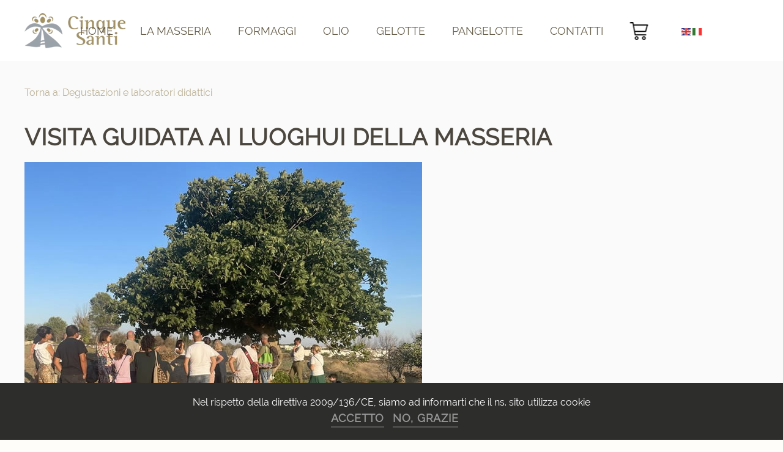

--- FILE ---
content_type: text/html; charset=utf-8
request_url: https://masseriacinquesanti.com/degustazioni-e-laboratori-didattici/visita-guidata-ai-luoghui-della-masseria-detail.html
body_size: 9143
content:
<!DOCTYPE html>
<html lang="it-it" dir="ltr" vocab="http://schema.org/">
    <head>
        <meta http-equiv="X-UA-Compatible" content="IE=edge">
        <meta name="viewport" content="width=device-width, initial-scale=1">
        <link rel="shortcut icon" href="/images/favicon-masseria-cinque-santi.png">
        <link rel="apple-touch-icon" href="/images/touch-masseria-cinque-santi.png">
        <meta charset="utf-8" />
	<base href="https://masseriacinquesanti.com/degustazioni-e-laboratori-didattici/visita-guidata-ai-luoghui-della-masseria-detail.html" />
	<meta name="title" content="Visita guidata ai luoghui della masseria" />
	<meta name="description" content="Visita guidata ai luoghui della masseria Degustazioni e laboratori didattici " />
	<meta name="generator" content="Joomla! - Open Source Content Management" />
	<title>Degustazioni e laboratori didattici: Visita guidata ai luoghui della masseria</title>
	<link href="https://masseriacinquesanti.com/degustazioni-e-laboratori-didattici/visita-guidata-ai-luoghui-della-masseria-detail.html" rel="canonical" />
	<link href="/components/com_virtuemart/assets/css/vm-ltr-common.css?vmver=8b136c76" rel="stylesheet" />
	<link href="/components/com_virtuemart/assets/css/vm-ltr-site.css?vmver=8b136c76" rel="stylesheet" />
	<link href="/components/com_virtuemart/assets/css/vm-ltr-reviews.css?vmver=8b136c76" rel="stylesheet" />
	<link href="https://masseriacinquesanti.com/plugins/content/vm2share/css/fontello.css" rel="stylesheet" />
	<link href="https://masseriacinquesanti.com/plugins/content/vm2share/css/style.css" rel="stylesheet" />
	<link href="/components/com_virtuemart/assets/css/chosen.css?vmver=8b136c76" rel="stylesheet" />
	<link href="/components/com_virtuemart/assets/css/jquery.fancybox-1.3.4.css?vmver=8b136c76" rel="stylesheet" />
	<link href="/templates/yootheme/css/theme.9.css?1768408954" rel="stylesheet" />
	<link href="/media/widgetkit/wk-styles-4506fc85.css" rel="stylesheet" id="wk-styles-css" />
	<script src="/media/jui/js/jquery.min.js?8dfb9325439e23aa532c3c502e8b0b3f"></script>
	<script src="/media/jui/js/jquery-noconflict.js?8dfb9325439e23aa532c3c502e8b0b3f"></script>
	<script src="/media/jui/js/jquery-migrate.min.js?8dfb9325439e23aa532c3c502e8b0b3f"></script>
	<script src="/components/com_virtuemart/assets/js/jquery-ui.min.js?vmver=1.9.2"></script>
	<script src="/components/com_virtuemart/assets/js/jquery.ui.autocomplete.html.js"></script>
	<script src="/components/com_virtuemart/assets/js/jquery.noconflict.js" async></script>
	<script src="/components/com_virtuemart/assets/js/vmsite.js?vmver=8b136c76"></script>
	<script src="/components/com_virtuemart/assets/js/chosen.jquery.min.js?vmver=8b136c76"></script>
	<script src="/components/com_virtuemart/assets/js/vmprices.js?vmver=8b136c76"></script>
	<script src="/components/com_virtuemart/assets/js/dynupdate.js?vmver=8b136c76"></script>
	<script src="/components/com_virtuemart/assets/js/fancybox/jquery.fancybox-1.3.4.pack.js?vmver=8b136c76"></script>
	<script src="https://cdn.gtranslate.net/widgets/latest/flags.js" data-gt-orig-url="/degustazioni-e-laboratori-didattici/visita-guidata-ai-luoghui-della-masseria-detail.html" data-gt-orig-domain="masseriacinquesanti.com" data-gt-widget-id="109" defer></script>
	<script src="/templates/yootheme/vendor/yootheme/theme-cookie/app/cookie.min.js?2.0.7" defer></script>
	<script src="/templates/yootheme/vendor/assets/uikit/dist/js/uikit.min.js?2.0.7"></script>
	<script src="/templates/yootheme/vendor/assets/uikit/dist/js/uikit-icons.min.js?2.0.7"></script>
	<script src="/templates/yootheme/js/theme.js?2.0.7"></script>
	<script src="/media/widgetkit/uikit2-fde5300d.js"></script>
	<script src="/media/widgetkit/wk-scripts-4ef01352.js"></script>
	<script>
//<![CDATA[ 
if (typeof Virtuemart === "undefined"){
	var Virtuemart = {};}
var vmSiteurl = 'https://masseriacinquesanti.com/' ;
Virtuemart.vmSiteurl = vmSiteurl;
var vmLang = '&lang=it';
Virtuemart.vmLang = vmLang; 
var vmLangTag = 'it';
Virtuemart.vmLangTag = vmLangTag;
var Itemid = '&Itemid=178';
Virtuemart.addtocart_popup = "1" ; 
var usefancy = true; //]]>
document.addEventListener('DOMContentLoaded', function() {
            Array.prototype.slice.call(document.querySelectorAll('a span[id^="cloak"]')).forEach(function(span) {
                span.innerText = span.textContent;
            });
        });window.gtranslateSettings = window.gtranslateSettings || {};window.gtranslateSettings['109'] = {"default_language":"it","languages":["en","it"],"url_structure":"none","wrapper_selector":"#gt-wrapper-109","globe_size":60,"flag_size":16,"flag_style":"2d","custom_domains":null,"float_switcher_open_direction":"top","switcher_open_direction":"top","native_language_names":0,"add_new_line":1,"select_language_label":"Select Language","detect_browser_language":0,"custom_css":"","alt_flags":[],"switcher_horizontal_position":"left","switcher_vertical_position":"bottom","horizontal_position":"inline","vertical_position":"inline"};var $theme = {"cookie":{"mode":"consent","template":"<div class=\"uk-section uk-section-xsmall uk-section-secondary uk-position-bottom uk-position-fixed uk-position-z-index\">\n        <div class=\"uk-container uk-container-expand uk-text-center\">\n\n            Nel rispetto della direttiva 2009\/136\/CE, siamo ad informarti che il ns. sito utilizza cookie <br>\n                            <button type=\"button\" class=\"js-accept uk-button uk-button-text uk-margin-small-left\" data-uk-toggle=\"target: !.uk-section; animation: true\">accetto<\/button>\n            \n                        <button type=\"button\" class=\"js-reject uk-button uk-button-text uk-margin-small-left\" data-uk-toggle=\"target: !.uk-section; animation: true\">no, grazie<\/button>\n            \n        <\/div>\n    <\/div>"}};
	</script>
	<meta property="fb:app_id" content=""/>
	<meta property="og:type" content="product"/>
	<meta property="og:image" content="https://masseriacinquesanti.com/images/virtuemart/product/visita-luoghi-masseria.jpg"/>
	<meta property="og:site_name" content="Visita guidata ai luoghui della masseria"/>
	<meta property="og:description" content="Non perdere l’occasione di visitare i luoghi della nostra Masseria, un’esperienza coinvolgente che arricchira’ in tutti i sensi . Ti immergerai nel mondo delle piante spontanee, potrai apprezzare scorci di macchia mediterranea lungo un percorso a piedi tra Campi, Cuti, Muretti a Secco e Pajare della Masseria Biologica Cinque Santi. Visiterai una Cava dismessa per comprendere la "magia geologica" che ha generato la bellissima pietra leccese, madre dell’architettura barocca. Tra i vasti terreni a pascolo e a semina potrai incontrare il gregge di pecore e capre accompagnate dal pastore e osservare le mucche e i vitellini nel loro grande recinto e scoprire gli asinelli come compagni di viaggio E' proprio in questi luoghi che vengono raccolte le piante aromatiche che rendono unici alcuni dei nostri formaggi biologici. Terminerai la tua esperienza con la visita ai nuovi impianti di oliveto. 

Avrai la possibilità di visitare la “BOTTEGA“, una festa per i tuoi sensi, un tripudio di formaggi dai mille sapori e forme, aromatizzati nei modi più fantasiosi e ricercati, caciotte, caciocavalli, ricotte, mozzarelle, olio EVO BIO e tante altre tipicità.

 su prenotazione
 Dal lunedì al sabato dalle ore 09,30 alle 13.00 periodo invernale
Dal lunedì al sabato dalle ore 09,30 alle 13.00 e  dalle 17,00 alle 19,00 periodo estivo 

 minimo 2 persone

Su richiesta l’esperienza può  essere associata:

- All’oil tasting 
- All’aperitivo sulla terrazza panoramica
- Al Cheese tasting"/>
	<meta property="og:title" content="Visita guidata ai luoghui della masseria"/>
	<meta property="og:url" content="https://masseriacinquesanti.com/degustazioni-e-laboratori-didattici/visita-guidata-ai-luoghui-della-masseria-detail.html"/>
	<meta property="product:price:amount" content="20.00"/>
	<meta property="product:price:currency" content="EUR"/>
	<meta property="product:availability" content="instock"/>
	<meta property="product:condition" content="new"/>
	<meta property="product:is_product_shareable" content="true"/>

    </head>
    <body class="">

        
        
        <div class="tm-page">

                        
<div class="tm-header-mobile uk-hidden@m">


    <div class="uk-navbar-container">
        <nav uk-navbar>

                        <div class="uk-navbar-left">

                
                                <a class="uk-navbar-toggle" href="#tm-mobile" uk-toggle>
                    <div uk-navbar-toggle-icon></div>
                                    </a>
                
                
            </div>
            
                        <div class="uk-navbar-center">
                <a class="uk-navbar-item uk-logo" href="https://masseriacinquesanti.com">
                    <img alt="Masseria Cinque Santi" src="/templates/yootheme/cache/logo_5_santi_small-cef1326e.webp" srcset="/templates/yootheme/cache/logo_5_santi_small-cef1326e.webp 85w" sizes="(min-width: 85px) 85px" data-width="85" data-height="80">                </a>
            </div>
            
            
        </nav>
    </div>

    

<div id="tm-mobile" uk-offcanvas mode="slide" overlay>
    <div class="uk-offcanvas-bar">

        <button class="uk-offcanvas-close" type="button" uk-close></button>

        
            
<div class="uk-child-width-1-1" uk-grid>    <div>
<div class="uk-panel" id="module-menu-mobile">

    
    
<ul class="uk-nav uk-nav-default uk-nav-parent-icon uk-nav-accordion" uk-nav="{&quot;targets&quot;: &quot;&gt; .js-accordion&quot;}">
    
	<li><a href="/">Home</a></li>
	<li class="js-accordion uk-parent"><a href>La masseria</a>
	<ul class="uk-nav-sub">

		<li><a href="/la-masseria/la-nostra-storia.html">La nostra storia</a></li>
		<li><a href="/la-masseria/masseria-didattica.html">Masseria Didattica</a></li>
		<li><a href="/la-masseria/eventi-masseria-cinque-santi.html">Eventi Masseria Cinque Santi</a></li>
		<li><a href="/la-masseria/riconoscimenti.html">Riconoscimenti</a></li>
		<li><a href="/la-masseria/degustazioni-e-laboratori-didattici.html">Laboratori e Tasting Tour</a></li></ul></li>
	<li class="uk-parent"><a href="/formaggi.html">Formaggi</a>
	<ul class="uk-nav-sub">

		<li><a href="/formaggi/i-tradizionali.html">I tradizionali</a></li>
		<li><a href="/formaggi/gli-speciali.html">Gli speciali</a></li>
		<li><a href="/formaggi/caciocavalli.html">Caciocavalli</a></li>
		<li><a href="/formaggi/cesti-personalizzati.html">Cesti personalizzati</a></li>
		<li><a href="/formaggi/freschi.html">Freschi</a></li>
		<li><a href="/formaggi/le-torte-di-lina.html">Le torte di Lina</a></li></ul></li>
	<li><a href="/olio-extravergine-di-oliva.html">Olio </a></li>
	<li><a href="/gelotte.html">Gelotte</a></li>
	<li><a href="/pangelotte.html">Pangelotte</a></li>
	<li><a href="/contatti.html">Contatti</a></li>
	<li class="uk-parent"><a href="/carrello.html"><img src="/images/carrello-30.png" alt="Carrello"></a>
	<ul class="uk-nav-sub">

		<li><a href="/carrello/login.html">Login</a></li></ul></li></ul>

</div>
</div></div>

            
    </div>
</div>

</div>


<div class="tm-header uk-visible@m" uk-header>



        <div uk-sticky media="@m" show-on-up animation="uk-animation-slide-top" cls-active="uk-navbar-sticky" sel-target=".uk-navbar-container">
    
        <div class="uk-navbar-container">

            <div class="uk-container uk-container-large">
                <nav class="uk-navbar" uk-navbar="{&quot;align&quot;:&quot;left&quot;,&quot;boundary&quot;:&quot;!.uk-navbar-container&quot;}">

                                        <div class="uk-navbar-left">

                                                    
<a href="https://masseriacinquesanti.com" class="uk-navbar-item uk-logo">
    <img alt="Masseria Cinque Santi" src="/templates/yootheme/cache/logo_masseria_cinque_santi_58-8a293495.webp" srcset="/templates/yootheme/cache/logo_masseria_cinque_santi_58-8a293495.webp 165w" sizes="(min-width: 165px) 165px" data-width="165" data-height="58"></a>
                        
                        
                    </div>
                    
                                        <div class="uk-navbar-center">

                        
                                                    
<ul class="uk-navbar-nav">
    
	<li><a href="/">Home</a></li>
	<li class="uk-parent"><a class="" href>La masseria</a>
	<div class="uk-navbar-dropdown"><div class="uk-navbar-dropdown-grid uk-child-width-1-1" uk-grid><div><ul class="uk-nav uk-navbar-dropdown-nav">

		<li><a href="/la-masseria/la-nostra-storia.html">La nostra storia</a></li>
		<li><a href="/la-masseria/masseria-didattica.html">Masseria Didattica</a></li>
		<li><a href="/la-masseria/eventi-masseria-cinque-santi.html">Eventi Masseria Cinque Santi</a></li>
		<li><a href="/la-masseria/riconoscimenti.html">Riconoscimenti</a></li>
		<li><a href="/la-masseria/degustazioni-e-laboratori-didattici.html">Laboratori e Tasting Tour</a></li></ul></div></div></div></li>
	<li class="uk-parent"><a href="/formaggi.html">Formaggi</a>
	<div class="uk-navbar-dropdown"><div class="uk-navbar-dropdown-grid uk-child-width-1-1" uk-grid><div><ul class="uk-nav uk-navbar-dropdown-nav">

		<li><a href="/formaggi/i-tradizionali.html">I tradizionali</a></li>
		<li><a href="/formaggi/gli-speciali.html">Gli speciali</a></li>
		<li><a href="/formaggi/caciocavalli.html">Caciocavalli</a></li>
		<li><a href="/formaggi/cesti-personalizzati.html">Cesti personalizzati</a></li>
		<li><a href="/formaggi/freschi.html">Freschi</a></li>
		<li><a href="/formaggi/le-torte-di-lina.html">Le torte di Lina</a></li></ul></div></div></div></li>
	<li><a href="/olio-extravergine-di-oliva.html">Olio </a></li>
	<li><a href="/gelotte.html">Gelotte</a></li>
	<li><a href="/pangelotte.html">Pangelotte</a></li>
	<li><a href="/contatti.html">Contatti</a></li>
	<li class="uk-parent"><a href="/carrello.html"><img  class="uk-margin-small-right" src="/images/carrello-30.png" alt="Carrello"></a>
	<div class="uk-navbar-dropdown"><div class="uk-navbar-dropdown-grid uk-child-width-1-1" uk-grid><div><ul class="uk-nav uk-navbar-dropdown-nav">

		<li><a href="/carrello/login.html">Login</a></li></ul></div></div></div></li></ul>

<div class="uk-navbar-item" id="module-109">

    
    <div class="gtranslate_wrapper" id="gt-wrapper-109"></div>
</div>

                        
                    </div>
                    
                                        <div class="uk-navbar-right">

                        
                        

                    </div>
                    
                </nav>
            </div>

        </div>

        </div>
    




</div>
            
            

            
            <div id="tm-main"  class="tm-main uk-section uk-section-default" uk-height-viewport="expand: true">
                <div class="uk-container">

                    
                            
            
            <div id="system-message-container" data-messages="[]">
</div>

            
<div class="product-container productdetails-view productdetails">

	
		<div class="back-to-category">
		<a href="/degustazioni-e-laboratori-didattici.html" class="product-details" title="Degustazioni e laboratori didattici">Torna a: Degustazioni e laboratori didattici</a>
	</div>

		<h1>Visita guidata ai luoghui della masseria</h1>
	
	
	
	
	
	<div class="vm-product-container">
	<div class="vm-product-media-container">
	<div class="main-image">
		<a title="Nessuna immagine impostata " rel='vm-additional-images' href="https://masseriacinquesanti.com/images/virtuemart/product/visita-luoghi-masseria.jpg"><img src="/images/virtuemart/product/visita-luoghi-masseria.jpg" alt="Nessuna immagine impostata "  /></a>		<div class="clear"></div>
	</div>
		</div>

	<div class="vm-product-details-container">
		<div class="spacer-buy-area">

		
		<div class="product-price" id="productPrice223" data-vm="product-prices">
	<span class="price-crossed" ></span><div class="PricesalesPrice vm-display vm-price-value"><span class="vm-price-desc">Prezzo di vendita</span><span class="PricesalesPrice">20,00 €</span></div></div> <div class="clear"></div>	<div class="addtocart-area">
		<form method="post" class="product js-recalculate" action="/degustazioni-e-laboratori-didattici.html" autocomplete="off" >
			<div class="vm-customfields-wrap">
							</div>			
				
    <div class="addtocart-bar">
	            <!-- <label for="quantity223" class="quantity_box">Quantità: </label> -->
            <span class="quantity-box">
				<input type="text" class="quantity-input js-recalculate" name="quantity[]"
                       data-errStr="Puoi acquistare questo prodotto solo in multipli di %s pezzi!"
                       value="2" data-init="2" data-step="1"  />
			</span>
			                <span class="quantity-controls js-recalculate">
				<input type="button" class="quantity-controls quantity-plus"/>
				<input type="button" class="quantity-controls quantity-minus"/>
			</span>
			<span class="addtocart-button">
				<input type="submit" name="addtocart" class="addtocart-button" value="Aggiungi al carrello" title="Aggiungi al carrello" />                </span>             <input type="hidden" name="virtuemart_product_id[]" value="223"/>
            <noscript><input type="hidden" name="task" value="add"/></noscript> 
    </div>			<input type="hidden" name="option" value="com_virtuemart"/>
			<input type="hidden" name="view" value="cart"/>
			<input type="hidden" name="virtuemart_product_id[]" value="223"/>
			<input type="hidden" name="pname" value="Visita guidata ai luoghui della masseria"/>
			<input type="hidden" name="pid" value="223"/>
			<input type="hidden" name="Itemid" value="178"/>		</form>

	</div>


		
		</div>
	</div>
	<div class="clear"></div>


	</div>

			<div class="product-description" >
			<span class="title">Descrizione</span>
	<p>Non perdere l’occasione di visitare i luoghi della nostra Masseria, un’esperienza coinvolgente che arricchira’ in tutti i sensi . Ti immergerai nel mondo delle piante spontanee, potrai apprezzare scorci di macchia mediterranea lungo un percorso a piedi tra Campi, Cuti, Muretti a Secco e Pajare della Masseria Biologica Cinque Santi. Visiterai una Cava dismessa per comprendere la "magia geologica" che ha generato la bellissima pietra leccese, madre dell’architettura barocca. Tra i vasti terreni a pascolo e a semina potrai incontrare il gregge di pecore e capre accompagnate dal pastore e osservare le mucche e i vitellini nel loro grande recinto e scoprire gli asinelli come compagni di viaggio E' proprio in questi luoghi che vengono raccolte le piante aromatiche che rendono unici alcuni dei nostri formaggi biologici. Terminerai la tua esperienza con la visita ai nuovi impianti di oliveto.<br> 

Avrai la possibilità di <b>visitare la “BOTTEGA“</b>, una festa per i tuoi sensi, un tripudio di formaggi dai mille sapori e forme, aromatizzati nei modi più fantasiosi e ricercati, caciotte, caciocavalli, ricotte, mozzarelle, olio EVO BIO e tante altre tipicità.</p>

<span class="uk-icon" uk-icon="file-edit"></span> su prenotazione<br>
<span class="uk-icon" uk-icon="info"></span> Dal lunedì al sabato dalle ore 09,30 alle 13.00 periodo invernale<br>
Dal lunedì al sabato dalle ore 09,30 alle 13.00 e  dalle 17,00 alle 19,00 periodo estivo <br>

<span class="uk-icon" uk-icon="users"></span> minimo 2 persone

<p>Su richiesta l’esperienza può  essere associata:<br>

- All’oil tasting <br>
- All’aperitivo sulla terrazza panoramica<br>
- Al Cheese tasting</p><br /><br /><div class="vm2share" >
				<div class="clearfix"><a id="vm_fblike-iframe" class="share-btn-f share-btn-branded share-btn-lg"><iframe src="https://www.facebook.com/plugins/like.php?locale=it_IT&amp;href=https%3A%2F%2Fmasseriacinquesanti.com%2Fdegustazioni-e-laboratori-didattici%2Fvisita-guidata-ai-luoghui-della-masseria-detail.html&amp;layout=button&amp;show_faces=false&amp;width=150&amp;action=recommend&amp;colorscheme=light" scrolling="no" frameborder="0" allowTransparency="true" 
					style="border:none;overflow:hidden; width:150px; height:20px"></iframe></a><a class="share-btn-f share-btn-branded share-btn-lg share-btn-send fb-send " data-href="https://masseriacinquesanti.com/degustazioni-e-laboratori-didattici/visita-guidata-ai-luoghui-della-masseria-detail.html"  ></a><a class="share-btn share-btn-branded share-btn-lg share-btn-facebook"
				   href="https://www.facebook.com/sharer/sharer.php?u=https%3A%2F%2Fmasseriacinquesanti.com%2Fdegustazioni-e-laboratori-didattici%2Fvisita-guidata-ai-luoghui-della-masseria-detail.html"
				   title="Share on Facebook">
					<i class="vm2s-icon-facebook"></i>
					<span class="share-btn-text-sr">Facebook</span>
				</a><a class="share-btn share-btn-branded share-btn-lg share-btn-twitter"
				   href="https://twitter.com/share?url=https%3A%2F%2Fmasseriacinquesanti.com%2Fdegustazioni-e-laboratori-didattici%2Fvisita-guidata-ai-luoghui-della-masseria-detail.html&text=Visita guidata ai luoghui della masseria&via=&lang=it"
				   title="Share on Twitter">
					<i class="vm2s-icon-twitter"></i>
					<span class="share-btn-text-sr">Twitter</span>
				</a><a class="share-btn share-btn-branded share-btn-lg share-btn-linkedin"
				   href="https://www.linkedin.com/shareArticle?mini=true&url=https%3A%2F%2Fmasseriacinquesanti.com%2Fdegustazioni-e-laboratori-didattici%2Fvisita-guidata-ai-luoghui-della-masseria-detail.html"
				   title="Share on LinkedIn">
					<i class="vm2s-icon-linkedin"></i>
					<span class="share-btn-text-sr">LinkedIn</span>
				</a><a class="share-btn share-btn-branded share-btn-lg share-btn-qrcode"
					   href="//chart.googleapis.com/chart?cht=qr&chs=350x350&chld=L&choe=UTF-8&chl=https%3A%2F%2Fmasseriacinquesanti.com%2Fdegustazioni-e-laboratori-didattici%2Fvisita-guidata-ai-luoghui-della-masseria-detail.html"
					   title="Share on your mobile">
						<i class="vm2s-icon-qrcode"></i>
						<span class="share-btn-text-sr">QR-Code</span>
					</a><div class="clearfix"></div></div>
			</div><script>(function(){
			  var shareButtons = document.querySelectorAll(".share-btn");
			  if (shareButtons) {
				  [].forEach.call(shareButtons, function(button) {
				  button.addEventListener("click", function(event) {
							var width = 650, height = 450;
					event.preventDefault();
					window.open(this.href, 'Share Dialog', 'menubar=no,toolbar=no,resizable=yes,scrollbars=yes,width='+width+',height='+height+',top='+(screen.height/2-height/2)+',left='+(screen.width/2-width/2));
				  });
				});
			  }
				
			})();</script>		</div>
	
	
<script   id="updateChosen-js" type="text/javascript" >//<![CDATA[ 
if (typeof Virtuemart === "undefined")
	var Virtuemart = {};
	Virtuemart.updateChosenDropdownLayout = function() {
		var vm2string = {editImage: 'edit image',select_all_text: 'Seleziona tutto',select_some_options_text: 'Disponibile per tutte '};
		jQuery("select.vm-chzn-select").chosen({enable_select_all: true,select_all_text : vm2string.select_all_text,select_some_options_text:vm2string.select_some_options_text,disable_search_threshold: 5});
		//console.log("updateChosenDropdownLayout");
	}
	jQuery(document).ready( function() {
		Virtuemart.updateChosenDropdownLayout($);
	}); //]]>
</script><script   id="updDynamicListeners-js" type="text/javascript" >//<![CDATA[ 
jQuery(document).ready(function() { // GALT: Start listening for dynamic content update.
	// If template is aware of dynamic update and provided a variable let's
	// set-up the event listeners.
	//if (Virtuemart.container)
		Virtuemart.updateDynamicUpdateListeners();

}); //]]>
</script><script   id="ready.vmprices-js" type="text/javascript" >//<![CDATA[ 
jQuery(document).ready(function($) {

		Virtuemart.product($("form.product"));
}); //]]>
</script><script   id="popups-js" type="text/javascript" >//<![CDATA[ 
jQuery(document).ready(function($) {
		
		$('a.ask-a-question, a.printModal, a.recommened-to-friend, a.manuModal').click(function(event){
		  event.preventDefault();
		  $.fancybox({
			href: $(this).attr('href'),
			type: 'iframe',
			height: 550
			});
		  });
		
	}); //]]>
</script><script   id="imagepopup-js" type="text/javascript" >//<![CDATA[ 
jQuery(document).ready(function() {
	Virtuemart.updateImageEventListeners()
});
Virtuemart.updateImageEventListeners = function() {
	jQuery("a[rel=vm-additional-images]").fancybox({
		"titlePosition" 	: "inside",
		"transitionIn"	:	"elastic",
		"transitionOut"	:	"elastic"
	});
	jQuery(".additional-images a.product-image.image-0").removeAttr("rel");
	jQuery(".additional-images img.product-image").click(function() {
		jQuery(".additional-images a.product-image").attr("rel","vm-additional-images" );
		jQuery(this).parent().children("a.product-image").removeAttr("rel");
		var src = jQuery(this).parent().children("a.product-image").attr("href");
		jQuery(".main-image img").attr("src",src);
		jQuery(".main-image img").attr("alt",this.alt );
		jQuery(".main-image a").attr("href",src );
		jQuery(".main-image a").attr("title",this.alt );
		jQuery(".main-image .vm-img-desc").html(this.alt);
		}); 
	} //]]>
</script><script   id="ajaxContent-js" type="text/javascript" >//<![CDATA[ 
Virtuemart.container = jQuery('.productdetails-view');
Virtuemart.containerSelector = '.productdetails-view';
//Virtuemart.recalculate = true;	//Activate this line to recalculate your product after ajax //]]>
</script><script   id="vmPreloader-js" type="text/javascript" >//<![CDATA[ 
jQuery(document).ready(function($) {
	Virtuemart.stopVmLoading();
	var msg = '';
	$('a[data-dynamic-update="1"]').off('click', Virtuemart.startVmLoading).on('click', {msg:msg}, Virtuemart.startVmLoading);
	$('[data-dynamic-update="1"]').off('change', Virtuemart.startVmLoading).on('change', {msg:msg}, Virtuemart.startVmLoading);
}); //]]>
</script>
<script type="application/ld+json">
{
  "@context": "http://schema.org/",
  "@type": "Product",
  "name": "Visita guidata ai luoghui della masseria",
  "description":"Visita guidata ai luoghui della masseria Degustazioni e laboratori didattici ",
  "image": [
    "https://masseriacinquesanti.com/images/virtuemart/product/visita-luoghi-masseria.jpg"  ],
  "offers": {
    "@type": "Offer",
    "priceCurrency": "EUR",
    "availability": "InStock",
    "price": "20",
    "url": "https://masseriacinquesanti.com/degustazioni-e-laboratori-didattici/visita-guidata-ai-luoghui-della-masseria-detail.html",
    "itemCondition": "NewCondition"
  }
}
</script></div>

            
                        
                </div>
            </div>
            
            
<div id="tm-bottom" class="tm-bottom uk-section-default uk-section">

    
        
        
        
                        <div class="uk-container uk-container-large">
            
                
                
<div class="uk-child-width-expand@m" uk-grid>    <div>
<div class="uk-panel" id="module-104">

        <h3>

                    Vivi o regala un'esperienza unica e un ricordo indelebile        
    </h3>
    
    <div class="vmgroup">

		<div class="vmheader">Altri laboratori e degustazioni</div>
			<div class="vmproduct productdetails">
						<div class="product-container  width33 floatleft">
				<div class="spacer">
					<a href="/degustazioni-e-laboratori-didattici/brunch-in-fattoria-detail.html" title="Brunch in Fattoria"><img src="/images/virtuemart/product/resized/brunch-in-fattoria-10_0x250.jpg" alt="Nessuna immagine impostata " class="featuredProductImage" /></a><div class="clear"></div>					<a href="/degustazioni-e-laboratori-didattici/brunch-in-fattoria-detail.html">Brunch in Fattoria</a>        <div class="clear"></div><div class="productdetails"></div>				</div>
			</div>
						<div class="product-container  width33 floatleft">
				<div class="spacer">
					<a href="/degustazioni-e-laboratori-didattici/la-pasta-salentina-fatta-in-casa-detail.html" title="La Pasta salentina fatta in casa"><img src="/images/virtuemart/product/resized/mani-in-pasta-20_0x250.jpg" alt="Nessuna immagine impostata " class="featuredProductImage" /></a><div class="clear"></div>					<a href="/degustazioni-e-laboratori-didattici/la-pasta-salentina-fatta-in-casa-detail.html">La Pasta salentina fatta in casa</a>        <div class="clear"></div><div class="productdetails"></div>				</div>
			</div>
						<div class="product-container  width33 floatleft">
				<div class="spacer">
					<a href="/degustazioni-e-laboratori-didattici/visita-guidata-ai-luoghui-della-masseria-detail.html" title="Visita guidata ai luoghui della masseria"><img src="/images/virtuemart/product/resized/visita-luoghi-masseria_0x250.jpg" alt="Nessuna immagine impostata " class="featuredProductImage" /></a><div class="clear"></div>					<a href="/degustazioni-e-laboratori-didattici/visita-guidata-ai-luoghui-della-masseria-detail.html">Visita guidata ai luoghui della masseria</a>        <div class="clear"></div><div class="productdetails"></div>				</div>
			</div>
					</div>
		<br style='clear:both;'/>

		</div>
</div>
</div></div>
                        </div>
            
        
    
</div>


            <!-- Builder #footer -->
<div class="uk-section-primary uk-section">
    
        
        
        
            
                                <div class="uk-container">                
                    
                    <div class="uk-grid-margin" uk-grid>
<div class="uk-width-expand@m">
    
        
            
            
                
<div class="uk-panel uk-margin-remove-first-child uk-margin">
    
        <div class="uk-child-width-expand" uk-grid>            <div class="uk-width-auto@m"><span class="el-image" uk-icon="icon: cart; ratio: 2;"></span></div>            <div class="uk-margin-remove-first-child">
                                    

        
        
        
    
        
        
                <div class="el-content uk-panel uk-margin-top">Acquista online ritira in negozio senza costi aggiuntivi</div>        
        
        
                
            </div>        </div>

    
</div>
            
        
    
</div>

<div class="uk-width-expand@m">
    
        
            
            
                
<div class="uk-panel uk-margin-remove-first-child uk-margin">
    
        <div class="uk-child-width-expand" uk-grid>            <div class="uk-width-auto@m"><span class="el-image" uk-icon="icon: future; ratio: 2;"></span></div>            <div class="uk-margin-remove-first-child">
                                    

        
        
        
    
        
        
                <div class="el-content uk-panel uk-margin-top">Spedizioni in tutta Italia<br> entro 24 ore</div>        
        
        
                
            </div>        </div>

    
</div>
            
        
    
</div>

<div class="uk-width-expand@m">
    
        
            
            
                
<div class="uk-panel uk-margin-remove-first-child uk-margin">
    
        <div class="uk-child-width-expand" uk-grid>            <div class="uk-width-auto@m"><span class="el-image" uk-icon="icon: star; ratio: 2;"></span></div>            <div class="uk-margin-remove-first-child">
                                    

        
        
        
    
        
        
                <div class="el-content uk-panel uk-margin-top">Iscriviti alla nostra newsletter, ricevi un coupon di € 5,00 per il tuoi acquisti</div>        
        
        
                
            </div>        </div>

    
</div>
            
        
    
</div>
</div>
                                </div>
                
            
        
    
</div>

<div class="uk-section-muted uk-section">
    
        
        
        
            
                                <div class="uk-container uk-container-large">                
                    
                    <div class="uk-grid-large uk-grid-margin-large" uk-grid>
<div class="uk-flex-auto uk-width-1-1@l">
    
        
            
            
                
<div class="uk-text-left">
    <div class="uk-child-width-1-1 uk-child-width-1-3@m uk-grid-match" uk-grid>        <div>
<div class="el-item uk-panel uk-margin-remove-first-child">
    
                        
                    

        
                <h3 class="el-title uk-margin-top uk-margin-remove-bottom">                        Azienda                    </h3>        
        
    
        
        
                <div class="el-content uk-panel uk-margin-top"><ul class="uk-list">
    <li>Eredi Cucugliato<br> di Anna Candeliere & figli SS</li>

      <li>Via Provinciale per Lecce SP1</li>
      <li>73029 Vernole LE</li>
       <li>P. IVA 03508820754</li></ul></div>        
        
        
        
        
    
</div></div>
        <div>
<div class="el-item uk-panel uk-margin-remove-first-child">
    
                        
                    

        
                <h3 class="el-title uk-margin-top uk-margin-remove-bottom">                        Contatti                    </h3>        
        
    
        
        
                <div class="el-content uk-panel uk-margin-top">  <ul class="uk-list">
            <li>Tel.: +39 348 7912951</li>
    
<li><a class="uk-text-muted"  href="mailto:masseriacinquesanti@masseriacinquesanti.com">E-mail</span></a></li>
</ul>
</div>        
        
        
        
        
    
</div></div>
        <div>
<div class="el-item uk-panel uk-margin-remove-first-child">
    
                        
                    

        
                <h3 class="el-title uk-margin-top uk-margin-remove-bottom">                        Informazioni                    </h3>        
        
    
        
        
                <div class="el-content uk-panel uk-margin-top"><ul class="uk-list">
  
<li> <a class="uk-text-muted" href="/carrello/login">Login</li>
    <li>
        <li> <a class="uk-text-muted" href="/carrello">Carrello</li>
    <li>
<a class="uk-text-muted" href="/termini-e-condizioni-di-vendita">Termini e condizioni di vendita</a>
    </li>
      <li>
<a class="uk-text-muted" href="/policy-privacy.html">Policy Privacy</a>
    </li>
    </ul></div>        
        
        
        
        
    
</div></div>
        </div>

</div>

            
        
    
</div>
</div>
                                </div>
                
            
        
    
</div>

<div class="uk-section-secondary uk-section uk-section-xsmall">
    
        
        
        
            
                                <div class="uk-container uk-container-large">                
                    
                    <div class="uk-grid-margin" uk-grid>
<div class="uk-grid-item-match uk-flex-middle uk-width-medium@m">
    
        
            
                        <div class="uk-panel uk-width-1-1">            
                <div class="uk-text-meta uk-text-muted uk-margin uk-text-left@m">
    Powered by <a href="http://www.kalinet.it" target=_blank" title="Realizzazione siti internet by kalinet">Kalinet</a></div>
                        </div>
            
        
    
</div>

<div class="uk-grid-item-match uk-flex-middle uk-width-expand@m">
    
        
            
                        <div class="uk-panel uk-width-1-1">            
                
<div class="uk-margin uk-text-center@m uk-text-left" uk-scrollspy="target: [uk-scrollspy-class];">
        <a class="el-link" href="/index.php"><img class="el-image" alt="logo masseria cinque santi" data-src="/templates/yootheme/cache/logo_5_santi_small-cef1326e.webp" data-srcset="/templates/yootheme/cache/logo_5_santi_small-cef1326e.webp 85w" data-sizes="(min-width: 85px) 85px" data-width="85" data-height="80" uk-img></a>    
    
</div>
<div class="uk-text-small uk-text-primary uk-margin uk-text-center">
ORARI DI APERTURA PUNTO VENDITA<br>

    dal lunedì al giovedì dalle 8:00 alle 14:00 e dalle 16:00 alle 19:00<br>venerdì e sabato dalle 8:00 alle 14:00 e dalle 16:00 alle 20:00<br>domenica chiuso</div>
                        </div>
            
        
    
</div>

<div class="uk-grid-item-match uk-flex-middle uk-width-medium@m">
    
        
            
                        <div class="uk-panel uk-width-1-1">            
                <div class="uk-margin uk-text-center"><img src="/images/social-42.png" width="159" height="34" usemap="#Map" border="0" />

<map name="Map">
  <area shape="circle" coords="17,16,16" href="https://www.facebook.com/agriturismo.cinquesanti/" target="_blank" title="Facebook">
  <area shape="circle" coords="60,16,17" href="https://www.instagram.com/masseriacinquesanti/" target="_blank" title="Instagram">
  <area shape="circle" coords="102,16,16" href="https://www.google.it/maps/place/MASSERIA+CINQUE+SANTI/@40.2976229,18.2938014,17z/data=!3m1!4b1!4m5!3m4!1s0x13442fd5b0714b5f:0xf79c66100816712a!8m2!3d40.2976229!4d18.2959901?dcr=0" target=_blank" title="Google Maps">
  
  <area shape="circle" coords="142,17,16" href="https://www.youtube.com/user/MasseriaCinqueSanti" target="_blank" title="YouTube">
</map></div><div class="uk-margin uk-text-right"><a href="#" uk-totop uk-scroll></a></div>
                        </div>
            
        
    
</div>
</div>
                                </div>
                
            
        
    
</div>

        </div>

        
        

    </body>
</html>


--- FILE ---
content_type: application/javascript
request_url: https://masseriacinquesanti.com/templates/yootheme/vendor/yootheme/theme-cookie/app/cookie.min.js?2.0.7
body_size: 3017
content:
/*! YOOtheme Pro v2.0.7 | https://yootheme.com */
!function(c){"use strict";function e(e){return e&&e.__esModule&&Object.prototype.hasOwnProperty.call(e,"default")?e.default:e}function t(e,t){return e(t={exports:{}},t.exports),t.exports}var a=t(function(e,t){function r(e,t){return Object.prototype.hasOwnProperty.call(e,t)}function i(e){var t=e.charAt(e.length-1),o=parseInt(e,10),n=new Date;switch(t){case"Y":n.setFullYear(n.getFullYear()+o);break;case"M":n.setMonth(n.getMonth()+o);break;case"D":n.setDate(n.getDate()+o);break;case"h":n.setHours(n.getHours()+o);break;case"m":n.setMinutes(n.getMinutes()+o);break;case"s":n.setSeconds(n.getSeconds()+o);break;default:n=new Date(e)}return n}t.__esModule=!0,t.hasOwn=r,t.escapeRe=function(e){return e.replace(/[.*+?^$|[\](){}\\-]/g,"\\$&")},t.computeExpires=i,t.convert=function(e){var t="";for(var o in e)if(r(e,o))if(/^expires$/i.test(o)){var n=e[o];"object"!=typeof n&&(n=i(n+="number"==typeof n?"D":"")),t+=";"+o+"="+n.toUTCString()}else/^secure$/.test(o)?e[o]&&(t+=";"+o):t+=";"+o+"="+e[o];r(e,"path")||(t+=";path=/");return t}});e(a);a.hasOwn,a.escapeRe,a.computeExpires,a.convert;var o=t(function(e,t){function n(){return(n=Object.assign||function(e){for(var t=1;t<arguments.length;t++){var o=arguments[t];for(var n in o)Object.prototype.hasOwnProperty.call(o,n)&&(e[n]=o[n])}return e}).apply(this,arguments)}function o(e,t){if(void 0===t&&(t=decodeURIComponent),"string"!=typeof e||!e)return null;var o=new RegExp("(?:^|; )"+(0,a.escapeRe)(e)+"(?:=([^;]*))?(?:;|$)").exec(document.cookie);return null===o?null:"function"==typeof t?t(o[1]):o[1]}function r(e,t,o,n){void 0===o&&(o=encodeURIComponent),"object"==typeof o&&null!==o&&(n=o,o=encodeURIComponent);var r=(0,a.convert)(n||{}),i=e+"="+("function"==typeof o?o(t):t)+r;document.cookie=i}function i(e,t){var o={expires:-1};return t&&(o=n({},t,o)),r(e,"a",o)}t.__esModule=!0,t.isCookieEnabled=t.isEnabled=function(){var e="@key@",t=new RegExp("(?:^|; )@key@=1(?:;|$)");document.cookie=e+"=1";var o=t.test(document.cookie);o&&i(e);return o},t.getCookie=t.get=o,t.getAllCookies=t.getAll=function(e){void 0===e&&(e=decodeURIComponent);var t,o=/(?:^|; )([^=]+?)(?:=([^;]*))?(?:;|$)/g,n={};for(;t=o.exec(document.cookie);)o.lastIndex=t.index+t.length-1,n[t[1]]="function"==typeof e?e(t[2]):t[2];return n},t.setCookie=t.set=r,t.getRawCookie=t.getRaw=function(e){return o(e,null)},t.setRawCookie=t.setRaw=function(e,t,o){return r(e,t,null,o)},t.removeCookie=t.remove=i});e(o);o.isCookieEnabled,o.isEnabled;var u=o.getCookie,s=(o.get,o.getAllCookies,o.getAll,o.setCookie);o.set,o.getRawCookie,o.getRaw,o.setRawCookie,o.setRaw,o.removeCookie,o.remove;(window.$load=window.$load||[]).unshift(function(e,n){var t=e.cookie,r=(t=void 0===t?{}:t).mode,o=t.template,i="_cookieAllowed",a=u(i);"true"!==a&&"notification"!==r||n(),null===a&&c.once(c.prepend(document.body,o),"click","[data-uk-toggle]",function(e){var t=e.target,o=!c.hasClass(t,"js-reject");s(i,o,{expires:"1M"}),o&&"notification"!==r&&n()})})}(UIkit.util);
